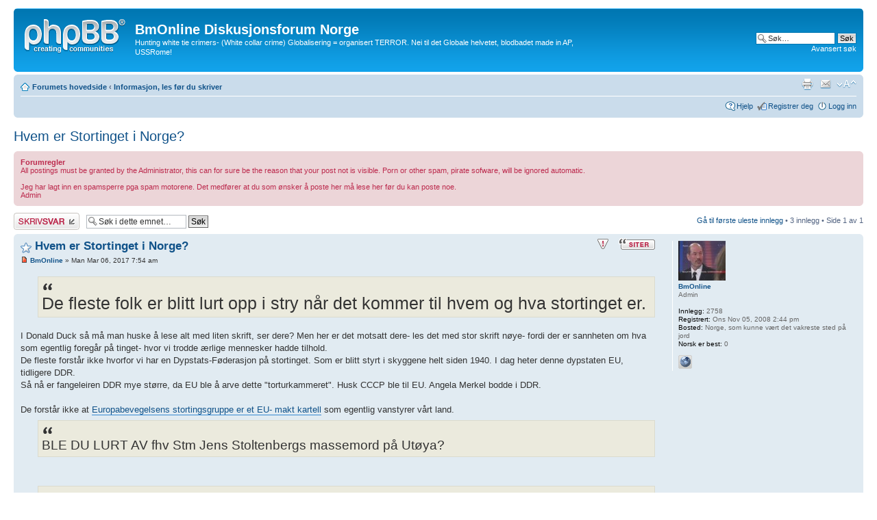

--- FILE ---
content_type: text/html; charset=UTF-8
request_url: http://bmonline.no/forum/viewtopic.php?f=85&t=2861&sid=0413c429e73ff16389a3d1b367311816
body_size: 46430
content:
<!DOCTYPE html PUBLIC "-//W3C//DTD XHTML 1.0 Strict//EN" "http://www.w3.org/TR/xhtml1/DTD/xhtml1-strict.dtd">
<html xmlns="http://www.w3.org/1999/xhtml" dir="ltr" lang="no-nb" xml:lang="no-nb">
<head>

<meta http-equiv="content-type" content="text/html; charset=UTF-8" />
<meta http-equiv="content-style-type" content="text/css" />
<meta http-equiv="content-language" content="no-nb" />
<meta http-equiv="imagetoolbar" content="no" />
<meta name="resource-type" content="document" />
<meta name="distribution" content="global" />
<meta name="keywords" content="" />
<meta name="description" content="" />

<title>BmOnline Diskusjonsforum Norge &bull; Se emne - Hvem er Stortinget i Norge?</title>

<link rel="alternate" type="application/atom+xml" title="{ FEED } - BmOnline Diskusjonsforum Norge" href="http://bmonline.no/forum/feed.php" /><link rel="alternate" type="application/atom+xml" title="{ FEED } - Alle forum" href="http://bmonline.no/forum/feed.php?mode=forums" /><link rel="alternate" type="application/atom+xml" title="{ FEED } - { FEED_TOPICS_NEW }" href="http://bmonline.no/forum/feed.php?mode=topics" /><link rel="alternate" type="application/atom+xml" title="{ FEED } - { FEED_TOPICS_ACTIVE }" href="http://bmonline.no/forum/feed.php?mode=topics_active" /><link rel="alternate" type="application/atom+xml" title="{ FEED } - Forum - Informasjon, les før du skriver" href="http://bmonline.no/forum/feed.php?f=85" /><link rel="alternate" type="application/atom+xml" title="{ FEED } - Emne - Hvem er Stortinget i Norge?" href="http://bmonline.no/forum/feed.php?f=85&amp;t=2861" />

<!--
	phpBB style name: prosilver
	Based on style:   prosilver (this is the default phpBB3 style)
	Original author:  Tom Beddard ( http://www.subBlue.com/ )
	Modified by:
-->

<script type="text/javascript">
// <![CDATA[
	var jump_page = 'Skriv inn sidenummeret du vil gå til:';
	var on_page = '1';
	var per_page = '';
	var base_url = '';
	var style_cookie = 'phpBBstyle';
	var style_cookie_settings = '; path=/; domain=bmonline.no';
	var onload_functions = new Array();
	var onunload_functions = new Array();

	

	/**
	* Find a member
	*/
	function find_username(url)
	{
		popup(url, 760, 570, '_usersearch');
		return false;
	}

	/**
	* New function for handling multiple calls to window.onload and window.unload by pentapenguin
	*/
	window.onload = function()
	{
		for (var i = 0; i < onload_functions.length; i++)
		{
			eval(onload_functions[i]);
		}
	};

	window.onunload = function()
	{
		for (var i = 0; i < onunload_functions.length; i++)
		{
			eval(onunload_functions[i]);
		}
	};

// ]]>
</script>
<script type="text/javascript" src="./styles/prosilver/template/styleswitcher.js"></script>
<script type="text/javascript" src="./styles/prosilver/template/forum_fn.js"></script>

<link href="./styles/prosilver/theme/print.css" rel="stylesheet" type="text/css" media="print" title="printonly" />
<link href="./style.php?id=2&amp;lang=nb&amp;sid=35fa31b50b6cdd0469041af5fd4b857c" rel="stylesheet" type="text/css" media="screen, projection" />

<link href="./styles/prosilver/theme/normal.css" rel="stylesheet" type="text/css" title="A" />
<link href="./styles/prosilver/theme/medium.css" rel="alternate stylesheet" type="text/css" title="A+" />
<link href="./styles/prosilver/theme/large.css" rel="alternate stylesheet" type="text/css" title="A++" />



</head>

<body id="phpbb" class="section-viewtopic ltr">

<div id="wrap">
	<a id="top" name="top" accesskey="t"></a>
	<div id="page-header">
		<div class="headerbar">
			<div class="inner"><span class="corners-top"><span></span></span>

			<div id="site-description">
				<a href="./index.php?sid=35fa31b50b6cdd0469041af5fd4b857c" title="Forumets hovedside" id="logo"><img src="./styles/prosilver/imageset/site_logo.gif" width="149" height="52" alt="" title="" /></a>
				<h1>BmOnline Diskusjonsforum Norge</h1>
				<p>Hunting white tie crimers- (White collar crime) Globalisering = organisert TERROR. Nei til det Globale helvetet, blodbadet made in AP, USSRome!</p>
				<p class="skiplink"><a href="#start_here">Hopp til innhold</a></p>
			</div>

		
			<div id="search-box">
				<form action="./search.php?sid=35fa31b50b6cdd0469041af5fd4b857c" method="get" id="search">
				<fieldset>
					<input name="keywords" id="keywords" type="text" maxlength="128" title="Søk etter nøkkelord" class="inputbox search" value="Søk…" onclick="if(this.value=='Søk…')this.value='';" onblur="if(this.value=='')this.value='Søk…';" />
					<input class="button2" value="Søk" type="submit" /><br />
					<a href="./search.php?sid=35fa31b50b6cdd0469041af5fd4b857c" title="Se de avanserte søkevalgene">Avansert søk</a> <input type="hidden" name="sid" value="35fa31b50b6cdd0469041af5fd4b857c" />

				</fieldset>
				</form>
			</div>
		

			<span class="corners-bottom"><span></span></span></div>
		</div>

		<div class="navbar">
			<div class="inner"><span class="corners-top"><span></span></span>

			<ul class="linklist navlinks">
				<li class="icon-home"><a href="./index.php?sid=35fa31b50b6cdd0469041af5fd4b857c" accesskey="h">Forumets hovedside</a>  <strong>&#8249;</strong> <a href="./viewforum.php?f=85&amp;sid=35fa31b50b6cdd0469041af5fd4b857c">Informasjon, les før du skriver</a></li>

				<li class="rightside"><a href="#" onclick="fontsizeup(); return false;" onkeypress="return fontsizeup(event);" class="fontsize" title="Endre skriftstørrelsen">Endre skriftstørrelsen</a></li>

				<li class="rightside"><a href="./memberlist.php?mode=email&amp;t=2861&amp;sid=35fa31b50b6cdd0469041af5fd4b857c" title="Send e-post til en venn" class="sendemail">Send e-post til en venn</a></li><li class="rightside"><a href="./viewtopic.php?f=85&amp;t=2861&amp;sid=35fa31b50b6cdd0469041af5fd4b857c&amp;view=print" title="Utskriftsvennlig visning" accesskey="p" class="print">Utskriftsvennlig visning</a></li>
			</ul>

			

			<ul class="linklist rightside">
				<li class="icon-faq"><a href="./faq.php?sid=35fa31b50b6cdd0469041af5fd4b857c" title="Spørsmål og svar">Hjelp</a></li>
				<li class="icon-register"><a href="./ucp.php?mode=register&amp;sid=35fa31b50b6cdd0469041af5fd4b857c">Registrer deg</a></li>
					<li class="icon-logout"><a href="./ucp.php?mode=login&amp;sid=35fa31b50b6cdd0469041af5fd4b857c" title="Logg inn" accesskey="x">Logg inn</a></li>
				
			</ul>

			<span class="corners-bottom"><span></span></span></div>
		</div>

	</div>

	<a name="start_here"></a>
	<div id="page-body">
		
<h2><a href="./viewtopic.php?f=85&amp;t=2861&amp;sid=35fa31b50b6cdd0469041af5fd4b857c">Hvem er Stortinget i Norge?</a></h2>
<!-- NOTE: remove the style="display: none" when you want to have the forum description on the topic body --><div style="display: none !important;">Jeg har lagt inn en spamsperre pga spam motorene. Det medfører at du som ønsker å poste her må lese dette før du kan poste noe. Viktig info vedrørende spam sperren og hvordan du skal gjøre det.<br /><!-- l --><a class="postlink-local" href="https://bmonline.no/forum/viewtopic.php?f=85&amp;t=1956">viewtopic.php?f=85&amp;t=1956</a><!-- l --><br /><br />Rull derfor helt ned til infoen forbi annonseringene du ser her oppe.<br /><br />Site Adm<br /></div>
	<div class="rules">
		<div class="inner"><span class="corners-top"><span></span></span>

		
			<strong>Forumregler</strong><br />
			All postings must be granted by the Administrator, this can for sure be the reason that your post not is visible. Porn or other spam, pirate sofware, will be ignored automatic.<br /><br />Jeg har lagt inn en spamsperre pga spam motorene. Det medfører at du som ønsker å poste her må lese her før du kan poste noe.<br />Admin
		

		<span class="corners-bottom"><span></span></span></div>
	</div>


<div class="topic-actions">

	<div class="buttons">
	
		<div class="reply-icon"><a href="./posting.php?mode=reply&amp;f=85&amp;t=2861&amp;sid=35fa31b50b6cdd0469041af5fd4b857c" title="Skriv et svar"><span></span>Skriv et svar</a></div>
	
	</div>

	
		<div class="search-box">
			<form method="get" id="topic-search" action="./search.php?sid=35fa31b50b6cdd0469041af5fd4b857c">
			<fieldset>
				<input class="inputbox search tiny"  type="text" name="keywords" id="search_keywords" size="20" value="Søk i dette emnet…" onclick="if(this.value=='Søk i dette emnet…')this.value='';" onblur="if(this.value=='')this.value='Søk i dette emnet…';" />
				<input class="button2" type="submit" value="Søk" />
				<input type="hidden" name="t" value="2861" />
<input type="hidden" name="sf" value="msgonly" />
<input type="hidden" name="sid" value="35fa31b50b6cdd0469041af5fd4b857c" />

			</fieldset>
			</form>
		</div>
	
		<div class="pagination">
			<a href="#unread">Gå til første uleste innlegg</a> &bull; 3 innlegg
			 &bull; Side <strong>1</strong> av <strong>1</strong>
		</div>
	

</div>
<div class="clear"></div>

<a id="unread"></a>
	<div id="p3895" class="post bg2 unreadpost">
		<div class="inner"><span class="corners-top"><span></span></span>

		<div class="postbody">
			
				<ul class="profile-icons">
					<li class="report-icon"><a href="./report.php?f=85&amp;p=3895&amp;sid=35fa31b50b6cdd0469041af5fd4b857c" title="Rapporter dette innlegget"><span>Rapporter dette innlegget</span></a></li><li class="quote-icon"><a href="./posting.php?mode=quote&amp;f=85&amp;p=3895&amp;sid=35fa31b50b6cdd0469041af5fd4b857c" title="Svar med sitat"><span>Svar med sitat</span></a></li>
				</ul>
			

			<h3 class="first"><img src="./images/icons/misc/star.gif" width="16" height="16" alt="" /> <a href="#p3895">Hvem er Stortinget i Norge?</a></h3>
			<p class="author"><a href="./viewtopic.php?p=3895&amp;sid=35fa31b50b6cdd0469041af5fd4b857c#p3895"><img src="./styles/prosilver/imageset/icon_post_target_unread.gif" width="11" height="9" alt="UNREAD_POST" title="UNREAD_POST" /></a> <strong><a href="./memberlist.php?mode=viewprofile&amp;u=2&amp;sid=35fa31b50b6cdd0469041af5fd4b857c">BmOnline</a></strong> &raquo; Man Mar 06, 2017 7:54 am </p>

			

			<div class="content"><blockquote class="uncited"><div><span style="font-size: 200%; line-height: 116%;">De fleste folk er blitt lurt opp i stry når det kommer til hvem og hva stortinget er.</span></div></blockquote><br />I Donald Duck så må man huske å lese alt med liten skrift, ser dere? Men her er det motsatt dere- les det med stor skrift nøye- fordi der er sannheten om hva som egentlig foregår på tinget- hvor vi trodde ærlige mennesker hadde tilhold.<br />De fleste forstår ikke hvorfor vi har en Dypstats-Føderasjon på stortinget. Som er blitt styrt i skyggene helt siden 1940. I dag heter denne dypstaten EU, tidligere DDR.<br />Så nå er fangeleiren DDR mye større, da EU ble å arve dette &quot;torturkammeret&quot;. Husk CCCP ble til EU. Angela Merkel bodde i DDR.<br /><br />De forstår ikke at <a href="http://bmonline.no/html/eu_69.html" class="postlink">Europabevegelsens stortingsgruppe er et EU- makt kartell</a> som egentlig vanstyrer vårt land.<br /><blockquote class="uncited"><div><span style="font-size: 150%; line-height: 116%;">BLE DU LURT AV fhv Stm Jens Stoltenbergs massemord på Utøya?</span></div></blockquote><br /><br /><blockquote class="uncited"><div>1. Mange tror på løgnen om at Norge har et demokrati?<br />2. De færreste har fått viten om at Stortinget vårt ble <a href="http://bmonline.no/html/krets_1.html" class="postlink">kuppet i 1940, den 10. Januar</a>.<br />3. Regjeringen i Norge er i beste fall selv klar over at de sitter på flere mord og bedrag mot det norske folket.<br />4. Det er bare et tidsspørsmål innen Erna S i Høyre må kaste kortene og bli kastet i kasjotten, jfr drapene på Utøya 2011.</div></blockquote><br />5. Vi har i dag fått meget god dokumentasjon på at flesteparten av AP politikere med makt har tjent en <a href="http://bmonline.no/forum/viewtopic.php?f=93&amp;t=2687&amp;p=3644#p3644" class="postlink">fremmed makt</a> i        mange år, som KGB agenter, ergo landsforrædere. Einar G. var KGB agent Jan.  Dermed må hele Einar G plass omdøpes til Einar landssvikeren G plass. Slik blir det nå fremover i stor skala innen AP spesielt. Men det er flere lik i skapet.<br /><br />6. Mange nordmenn er blitt løyet huden full av disse politikerne, hvem er disse verste? Her ser du navnene på dem. <br />Vi kan begynne med fhv stm Chr Michelsen, som huserte et harem av jesuitter i sitt husvære. Jesuittene er mordere, og har INGEN adgang til Kongeriket Norge. Og denne Chr Michelsen er en av de første svikerne på min liste. Men listen er laaang. Her er begynnelsen på denne listen.<br /><br /><blockquote class="uncited"><div><span style="font-size: 200%; line-height: 116%;"><span style="color: #BF0000">7. Einar Gerhardsen, Terje Wold, Jens Christian Hauge, Andreas Schei - Karl Evang, Gudmund Harlem, Stein Rognlien, Trond Dolva, Ingelin Killengreen, Per Tressett, Bjarne Lindstrøm, Eivind Reiten, Kaci Kullman Five, Morten WetIand, Jonas Gahr Støre, Hans Brattestå, Stein Kåre Kristiansen. </span></span></div></blockquote><br /><br />8. Gro H Brundtland, Jens Stoltenberg, Paal Berg.<br />De fleste i departementene. Husk fhv stm Einar Gerhardsen benådet quislingene som var dømt til lange fengselsstraffer og det var fordi de hadde jobbet i Quislings regjering under okkupasjonen. Disse fikk seg toppjobber i departementene, mens <a href="http://bmonline.no/html/grini44.html" class="postlink">Krigsseilerne ikke fikk noe hjelp av Einar Gerhardsen</a>, som hadde lovet dem det- hvis de bare stemte på han som ny statsminister i 1945. (25.juni-1945)<br /><br />Og samtlige som var/er med i <a href="http://bmonline.no/html/1world.html" class="postlink">En Verden.no</a><br /><br />9. Høyesterett og embetet som utnevner dommere.<br />Samtlige dommere.<br /><br />10. Forsvarsstaben, PST og Politidirektoratet.<br />Politistaben og spesielt juss seksjonen.</div>

			

		</div>

		
			<dl class="postprofile" id="profile3895">
			<dt>
				<a href="./memberlist.php?mode=viewprofile&amp;u=2&amp;sid=35fa31b50b6cdd0469041af5fd4b857c"><img src="./download/file.php?avatar=2_1362956052.jpg" width="69" height="58" alt="Brukerens avatar" /></a><br />
				<a href="./memberlist.php?mode=viewprofile&amp;u=2&amp;sid=35fa31b50b6cdd0469041af5fd4b857c">BmOnline</a>
			</dt>

			<dd>Admin</dd>

		<dd>&nbsp;</dd>

		<dd><strong>Innlegg:</strong> 2758</dd><dd><strong>Registrert:</strong> Ons Nov 05, 2008 2:44 pm</dd><dd><strong>Bosted:</strong> Norge, som kunne vært det vakreste sted på jord</dd>
			<dd><strong>Norsk er best:</strong> 0</dd>
		
			<dd>
				<ul class="profile-icons">
					<li class="web-icon"><a href="http://bmonline.no" title="Nettside: http://bmonline.no"><span>Nettside</span></a></li>
				</ul>
			</dd>
		

		</dl>
	

		<div class="back2top"><a href="#wrap" class="top" title="Topp">Topp</a></div>

		<span class="corners-bottom"><span></span></span></div>
	</div>

	<hr class="divider" />

	<div id="p5353" class="post bg1 unreadpost">
		<div class="inner"><span class="corners-top"><span></span></span>

		<div class="postbody">
			
				<ul class="profile-icons">
					<li class="report-icon"><a href="./report.php?f=85&amp;p=5353&amp;sid=35fa31b50b6cdd0469041af5fd4b857c" title="Rapporter dette innlegget"><span>Rapporter dette innlegget</span></a></li><li class="quote-icon"><a href="./posting.php?mode=quote&amp;f=85&amp;p=5353&amp;sid=35fa31b50b6cdd0469041af5fd4b857c" title="Svar med sitat"><span>Svar med sitat</span></a></li>
				</ul>
			

			<h3 ><img src="./images/icons/smile/mrgreen.gif" width="16" height="16" alt="" /> <a href="#p5353">Hvem er Landssvikeren i Norge?</a></h3>
			<p class="author"><a href="./viewtopic.php?p=5353&amp;sid=35fa31b50b6cdd0469041af5fd4b857c#p5353"><img src="./styles/prosilver/imageset/icon_post_target_unread.gif" width="11" height="9" alt="UNREAD_POST" title="UNREAD_POST" /></a> <strong><a href="./memberlist.php?mode=viewprofile&amp;u=2&amp;sid=35fa31b50b6cdd0469041af5fd4b857c">BmOnline</a></strong> &raquo; Lør Mar 02, 2019 1:47 pm </p>

			

			<div class="content">Hva er sannheten om Gerhardsens tilbakekomst til Norge etter krigen???<br /><br />Har fått tillatelse fra Nyhetsspeilets redaktør til å komme med innlegg i denne sonen – og har fått tilsendt følgende; Er selvsagt takknemlig for kommentarer og informasjon fra overlevende og de som måtte ha direkte informasjon om det som har foregått! For er dette sant er det jo meget oppsiktsvekkende historie fra krigens dager – som omskriver krigshistorien i Norge for en stor del! Uansett er dette en rystende – meget rystende påstand om en som i ettertiden etter krigen er blitt kalt Landsfader!<br /><br />Det er for øvrig en historie om Telavåg og Gerhardsen som også bør fortelles. Historien går i all korthet ut på at Gerhardsen ble arrestert (høsten 1941, trur eg). Han – og gjengen ”der øst” – hadde helt andre planer (med Norge) enn å la Gerhardsen sitte og råtne i et eller annet tysk fengsel, for så å dø. Løsningen var at Gerhardsen – mot å få slippe fri og å bli behandlet pen – skulle fortelle tyskerne om agenttrafikk til og fra England. Gerhardsen plapret i vei om trafikken på Telavåg. Riktig nok ble Gerhardsen flyttet til Tyskland (Sachsenhausen), men, som du vet, så var vel han den eneste norske fange i Tyskland som ble sluppet fri fra en konsentrasjonsleir og ble transportert hjem til Norge, før krigen var over. Einar Gerhardsen har selvsagt en helt annen forklaring på hvorfor han – av alle – ble sendt hjem før krigen var over. Dersom denne historien er korrekt, er Gerhardsen evig skyldig Norge for massemord (kan man vel kalle det for) av nær sagt hele den mannlige delen av en bygd på Sotra. Telavåg ble for øvrig gjevnet med jorden, hvor kvinner og barn ble plassert rundt om kring. Det riktig syke i dette bildet vil man kanskje stå overfor dersom man spør Telavågbefolkningen (de som overlevde og de dødes slektninger) om hvem de har stemt på etter krigen.<br />Gerhardsen<br />Spectator<br />mandag 19. oktober 2009 kl 10<br />Kommentarer<br /><br />Wikipedia: Einar Henry Gerhardsen (født 10. mai 1897 i Asker som Einar Henry Olsen, død 19. september 1987). Under den andre verdskrigen var Gerhardsen aktiv i motstandsrørsla, og han vart arrestert og sendt til konsentrasjonsleir i Tyskland. Han satt i Sachsenhausen fra 1942 til 1944, så på Grini til freden kom i 1945.<br />Krigsårene 1940–1945<br /><br />Få dager etter krigsutbruddet sluttet Gerhardsen seg til regjeringen som flyktet nordover i landet. I slutten av april var Gerhardsen blant dem som fikk ansvar for å få gullbeholdningen til Norges Bank nordover fra Molde til Tromsø. Da han i juni kom tilbake til Oslo fungerte han en kort periode som leder av Arbeiderpartiet, men etter få dager forbød tyskerne ham å drive politisk arbeid på nasjonalt plan. Likevel ble han utnevnt som fungerende formann i Arbeiderpartiet på landsstyremøtet 6. juli 1940. Han fortsatte samtidig sitt kommunalpolitiske arbeid, og ble 15. august 1940 ordfører etter at Trygve Nielsen overtok som boligrådmann. Som ordfører ble Gerhardsen flere ganger innkalt til avhør av Gestapo. 26. august 1940 ble han tvunget av tyskerne til å trekke seg som ordfører. Han hadde i invasjonsåret åpnet for et samarbeid med Tyskland. Men hans form for samarbeid ble avslått.1<br /><br />Ettersom han mistet jobben som ordfører, gikk han midlertidig tilbake i jobben som veiarbeider. Samtidig gikk han aktivt med i motstandsbevegelsen. Blant annet var Gerhardsen blant de mest sentrale i oppstarten av det som senere ble Hjemmefrontens offisielle organ, «Bulletinen». 11. september 1941 ble han arrestert og sendt til Grini fangeleir. Senere ble han flyttet til Møllergata 19, der han også ble utsatt for tortur. 5. april ble han sendt til konsentrasjonsleiren Sachsenhausen i Tyskland, blant annet sammen med forfatteren Arnulf Øverland. I 1944 ble han etter kortere perioder i forskjellige fengsler i Tyskland sendt tilbake til Norge. Først satt han i Akershus Landsfengsel, deretter ble han sendt til Grini 19. september 1944. Til tross for fangenskapet var Gerhardsen aktiv i arbeidet for å planlegge Arbeiderpartiets etterkrigspolitikk og hvordan det politiske arbeidet i Norge skulle bli etter frigjøringen. Han satt på Grini frem til Tysklands kapitulasjon i mai 1945.<br />Fred og samling 1945<br /><br />Einar Gerhardsen tok straks til å virke som formann i Arbeiderpartiet etter frigjøringen. På landsstyremøtet i slutten av mai ble han også formelt valgt som ny partiformann etter Oscar Torp som hadde holdt seg i London sammen med resten av regjeringen under 2. verdenskrig. Torp ble valgt som vanlig sentralstyremedlem. Gerhardsen tok etter kort tid også over som ordfører i Oslo. I dette vervet fikk han ansvaret for å ønske Kong Haakon tilbake til hovedstaden 7. juni 1945.<br /><br />Som formann i landets største parti fikk Gerhardsen i oppdrag å lede samarbeidsutvalget mellom de politiske partiene etter 2. verdenskrig. Samarbeidsutvalget fikk blant annet i oppgave å gå gjennom fellesprogrammet som skulle danne grunnlag for samarbeidet mellom de politiske partiene i gjenoppbyggingen av Norge.<br /><br />Det var opprinnelig hjemmefrontleder, høyesterettsjustitijarius og Venstre-politiker Paal Berg som 14. juni 1945 fikk i oppdrag av Kongen å danne en samlingsregjering, blant annet fordi Gerhardsen fikk Arbeiderpartiets sentralstyre og stortingsgruppe til å støtte Berg. Men de borgerlige partiene, også Bergs eget parti Venstre, var skeptiske til ham. Spesielt motstanden fra Stortingspresident og Høyres viktigste politker, Carl Joachim Hambro, fikk Berg til å gi opp å danne regjering.<br /><br />Innen Arbeiderpartiet var det enkelte krefter som ønsket at Johan Nygaardsvold skulle fortsette som statsminister, men Nygaardsvold sa nei, delvis på grunn av motstand fra eget parti. Da Arbeiderpartiets gruppeformann Fredrik Monsen ble innkalt til Kongen, pekte denne videre på Gerhardsen. Også Gerhardsen møtte motstand fra Hambro, som blant annet var skeptisk til at Oscar Torp og Trygve Lie fra Nygaardsvolds regjering skulle inn i samlingsregjeringen. Men da det viste seg at Hambro ikke hadde støtte i sitt eget parti, ble Torp og Lie godtatt. 25. juni tiltrådte samlingsregjeringen.<br /><br />Gerhardsens andre regjering 1945–1951<br /><br />I oktober 1945 fikk Arbeiderpartiet rent flertall på Stortinget og kunne dermed danne den første flertallsregjeringen i Norge på over 20 år. Til tross for partiets flertall, mente Gerhardsen at det var viktig at det var mest mulig enighet mellom de politiske partiet når Norge skulle gjenreises etter krigen. Derfor la den nye regjeringen fellesprogrammet til grunn for sitt arbeid.<br /><br />I etterkrigstiden gikk Norge fra å være en temmelig svak, fattig og underutviklet nasjon til en velstående, industrialisert stat. Fattigdom, bolignød og arbeidsledighet ble sterkt redusert som et resultat av oppgang i verdensøkonomien og den nøye planlagte industrialiseringspolitikken.<br /><br />Det var i utenriks- og sikkerhetspolitikken, samt om reguleringspolitikken, det sto størst strid i denne perioden. Med å velge den 30 år gamle Milorg-lederen Jens Christian Hauge som forsvarsminister, sørget Gerhardsen for at de opposisjonspolitikerne som tidligere hadde vært skeptiske til Arbeiderpartiets anti-militarisme på 1930-tallet ble tause.<br /><br />Samtidig var det strid om hvilken militær samarbeidsform Norge skulle velge etter krigen. Einar Gerhardsen var blant dem som lenge håpet at Norge langt på vei kunne holde en nøytral linje mellom de to supermaktene USA og Sovjetunionen ved å gå inn i et nordisk forsvarssamarbeid. Men det var mange som ønsket at Norge skulle velge side. Det var særlig kommunistenes kupp i Tsjekkoslovakia i 1948 som fikk Gerhardsen til å støtte en løsning der Norge ble en del av et forpliktende vestlig samarbeid gjennom NATO-medlemskap, som Norge inngikk i april 1949.<br />Gerhardsen<br />Chriss H.<br />mandag 19. oktober 2009 kl 13<br /><br />21lex Gerhardsen, Einar Henry<br />Under krigen havde han fra starten af hørt til hjemmefrontens centrale ledelse, indtil han i september 1941 blev arresteret og i påsken 1942 sendt til koncentrationslejren Sachsenhausen. I august 1944 blev han efter pres fra ledende finske politikere sendt tilbage til Grini, hvor han frem til befrielsen var med til forberedelsen af det politiske liv efter krigen.<br />Gerhardsen<br />Chriss H.<br />mandag 19. oktober 2009 kl 13<br /><br />JEG HAR NOEN eksempler og spørsmål: I dag hersker er det enighet om at regjeringen vår i 1940 var ganske uforberedt på en tysk invasjon. Hvorfor? Hvordan var det mulig, gitt kunnskapen om Hitler og hans bevegelse? Hvorfor har denne virkeligheten nesten aldri blitt tatt opp i sin fulle bredde i norsk historieforskning? Mens folkene som var med fremdeles lever? Om ti år er det for sent. Kanskje er det for sent allerede. <br /><span style="font-weight: bold">BMO svarer:<br /></span> Sannheten om hva som har skjedd, skal forties, nemlig at Norge ble fullstendig underlagt CCCP.<br /><br />Da jeg var skoleelev ble vi tutet ørene fulle om Gerhardsens opphold på Grini det siste krigsåret. Hva gjorde han det første krigsåret? Svar: Han  var ordfører i Oslo. Og hvem hadde kontrollen da? Svar: Tyskerne. Ikke noe galt i dette, men det hører vel med i historien som skal fortelles. <span style="font-weight: bold">BmO Svar</span> : Einar G og hans stab ville ikke følge Norges Grunnlov- grunnet  årsaken, fortielsen om CCCP.<br /><br />OG HVORFOR VAR IKKE Einar Gerhardsen med til England? Hvorfor ble regjeringen fra London utsatt for sjikane fra kretsen Gerhardsen &amp; co. etter krigen? Var de selv så ærerike? Hvorfor ble kommunistene utsatt for en regelrett hets fra norske myndigheter etter krigen? <span style="font-weight: bold">BmO Svar</span>: Dette ble gjort for å maskere over det faktum at KGB hadde full kontroll og at man derfor utad virket meget kritisk til russland. Dette er skuespillet i det negative rom.<br /><br />Mange gode og viktige spørsmål, men de må stilles før vi kan nærme oss svarene. Og det blir vanskeligere etter hvert som tiden går. Det skal nevnes at historikeren Finn Olstad har forsøkt å dokumentere at Gerhardsen i 1940 faktisk foreslo samarbeid med tyskerne.<br /><br />Dette er sakset fra en artikkelserie i Bergens Tidende – og taler faktisk meget for seg selv!<br />Gerhardsen<br />Spectator<br />mandag 19. oktober 2009 kl 13<br /><br />Han er jo døpt for Olsen – så hvorfor tok han navnet Gerhardsen? Vet noen om det?<br />Gerhardsen<br />Spectator<br />mandag 19. oktober 2009 kl 13<br /><br />Våren 1942 ble han sendt til Sachsenhausen i Tyskland, der han fremsto som en lederskikkelse blant de norske fangene.<br /><br />I 1944 skal det ha foreligget en hemmelig dødsdom mot Gerhardsen. En offiser i det tyske hemmelige politi i Norge, med kontakter i hjemmefrontmiljøet, fikk høsten 1944 hentet ham hjem og igjen plassert ham på Grini.<br /><br /><br />Einar Henry Gerhardsen<br />Gerhardsen<br />Chriss H.<br />mandag 19. oktober 2009 kl 14<br /><br />Men det stemmer da ikke helt med all den andre dokumentasjonen? Hvordan henger da dette sammen egentlig???<br />Gerhardsen<br />Spectator<br />mandag 19. oktober 2009 kl 15<br /><br />Han var født i Asker, som sønn av rodemester Gerhard Olsen (1867–1949) og husmor Emma Hansen (1872–1949). Han var gift med Werna (Pikenavn: Christie) og de hadde sønnene Truls og Rune Gerhardsen og datteren Torgunn. Hans bror var Rolf Gerhardsen.<br /><br />Og da om han gjorde som på Island..ville han bli GERHARS SØN…ville tippe det ligger der et sted..<br />En som var litt ille å ha med å gjøre på Biltilsynet i Oslo het NIELSEN..men etter krigen eller under krigen byttet han navn til NESLEIN, altså Baklengs..Viste ikke engang at det var lov til slikt den gang..Trodde det var noe som kom på 80 tallet at man kunne bytte navn etc..<br />Gerhardsen<br />Leif G. N.<br />søndag 7. mars 2010 kl 03<br /><br />Undersøkelseskommisjonen av 1945 konkluderte imidlertid i sin rapport til Stortinget at selv om man ikke kunne frita Nygaardsvold for en del av ansvaret for den manglende beredskapen før og ved krigsutbruddet, måtte han berømmes for sitt arbeide i Storbritannia under krigsårene.<br /><br />Da regjeringen Nygaardsvold gikk av, bevilget Stortinget Nygaardsvold æreslønn. klart dem gjorde, det var jo Arbeiderpartiet selv<br /><br />Nygaardsvold fikk borgerdådsmedaljen i gull i 1949. (Det er 4 stk som har fått en slik i Gull, siste 100år) Flott at Nygaardsvold fikk en da..etter å ha rømt landet, og gitt opp sin post…RARE greier…dette hadde nok ikke godt like bra i dag..Han var en EKTE LANDSSVIKER..<br />Gerhardsen<br />Leif G. N.<br />søndag 7. mars 2010 kl 03<br />[Bilde 1303259 finnes ikke eller har blitt slettet]<br /><br />1964…så glade dem er..OG klart dem hadde noe “FELLES”<br />Gerhardsen<br />Leif G. N.<br />tirsdag 9. mars 2010 kl 01</div>

			

		</div>

		
			<dl class="postprofile" id="profile5353">
			<dt>
				<a href="./memberlist.php?mode=viewprofile&amp;u=2&amp;sid=35fa31b50b6cdd0469041af5fd4b857c"><img src="./download/file.php?avatar=2_1362956052.jpg" width="69" height="58" alt="Brukerens avatar" /></a><br />
				<a href="./memberlist.php?mode=viewprofile&amp;u=2&amp;sid=35fa31b50b6cdd0469041af5fd4b857c">BmOnline</a>
			</dt>

			<dd>Admin</dd>

		<dd>&nbsp;</dd>

		<dd><strong>Innlegg:</strong> 2758</dd><dd><strong>Registrert:</strong> Ons Nov 05, 2008 2:44 pm</dd><dd><strong>Bosted:</strong> Norge, som kunne vært det vakreste sted på jord</dd>
			<dd><strong>Norsk er best:</strong> 0</dd>
		
			<dd>
				<ul class="profile-icons">
					<li class="web-icon"><a href="http://bmonline.no" title="Nettside: http://bmonline.no"><span>Nettside</span></a></li>
				</ul>
			</dd>
		

		</dl>
	

		<div class="back2top"><a href="#wrap" class="top" title="Topp">Topp</a></div>

		<span class="corners-bottom"><span></span></span></div>
	</div>

	<hr class="divider" />

	<div id="p5397" class="post bg2 unreadpost">
		<div class="inner"><span class="corners-top"><span></span></span>

		<div class="postbody">
			
				<ul class="profile-icons">
					<li class="report-icon"><a href="./report.php?f=85&amp;p=5397&amp;sid=35fa31b50b6cdd0469041af5fd4b857c" title="Rapporter dette innlegget"><span>Rapporter dette innlegget</span></a></li><li class="quote-icon"><a href="./posting.php?mode=quote&amp;f=85&amp;p=5397&amp;sid=35fa31b50b6cdd0469041af5fd4b857c" title="Svar med sitat"><span>Svar med sitat</span></a></li>
				</ul>
			

			<h3 ><img src="./images/icons/smile/redface.gif" width="16" height="16" alt="" /> <a href="#p5397">Bandittene som rømte fra Norge 9. april 40</a></h3>
			<p class="author"><a href="./viewtopic.php?p=5397&amp;sid=35fa31b50b6cdd0469041af5fd4b857c#p5397"><img src="./styles/prosilver/imageset/icon_post_target_unread.gif" width="11" height="9" alt="UNREAD_POST" title="UNREAD_POST" /></a> <strong><a href="./memberlist.php?mode=viewprofile&amp;u=2&amp;sid=35fa31b50b6cdd0469041af5fd4b857c">BmOnline</a></strong> &raquo; Tor Aug 26, 2021 10:17 am </p>

			

			<div class="content">Ingen kan rømme ifra det faktum at både hm kongen og resten av dem som rømte Norge i 1940 i april til England og liksom kom hjem som helter, ser dere? Det er kun en ting å si om disse- landsforræderne ER den rette og eneste benevnelsen på dem alle sammen.<br /><br /><div class="inline-attachment">
		<dl class="thumbnail">
			<dt><a href="./download/file.php?id=1398&amp;sid=35fa31b50b6cdd0469041af5fd4b857c&amp;mode=view"><img src="./download/file.php?id=1398&amp;t=1&amp;sid=35fa31b50b6cdd0469041af5fd4b857c" alt="Fatter2_1945.jpg" title="Fatter2_1945.jpg (20.14 KiB) Vist 5089 ganger" /></a></dt>
			<dd> Her ser dere min far stå i politiuniform bak prins Olav- på Vippetangen. Litt til venstre står Ola Fritzner, rett ved ansiktet til Olav X.</dd>
		</dl>
		</div><br /><br /><blockquote class="uncited"><div><span style="font-size: 150%; line-height: 116%;">Her kan dere studere meget nøye denne tildragelsen etter at min far stod i politiuniform og bivånet disse bandittene da de kom hjem til Vippetangen i Oslo den 31. mai 1945. På videoen dere ser- kommenterer Rolf Kirkvaag at det bare var smilende fjes å se denne dagen. Min Far smilte slett ikke. Og det gjorde heller ikke <a href="http://bmonline.no/html/Ola_F.html" class="postlink">Ola Fritzner som var sjefen</a> i Ordenspolitiet i Oslo- </span></div></blockquote><br /><br />som også er avbildet i videoen på venstre siden av min far, dere ser han rett ved ansiktet til Olav den V i politiuniform. Ola Fritzner og min far hadde full hyre med å ta ut gode nordmenn fra Møllergata 19 og fangeleiren på Grini. Hvor Jens C Hauge hadde puttet dem inn, fordi de ikke likte hakekors bl. a. da de hadde snudd ryggen til tyske Goebbels da han var på Oslo besøk- og disse brunstripete figurene- slike som Jens C Hauge- som hevdet at han var så en god nordmann. (Har aldri vært det.) Her kan dere også laste ned filmen fra Vippetangen hvor dere ser skuespillerne i aksjon, dvs Kretsen- som svek sitt land og ville at politiske ledere skulle utpekes, ikke velges. <a href="https://bmonline.no/html/krets_1.html" class="postlink">Tenk det dere- vi har fortsatt mye å</a> snakke om!<br /><br /><div class="inline-attachment"><!-- method used here from http://alistapart.com/articles/byebyeembed / autosizing seems to not work always, this will not fix -->
			<object width="320" height="285" classid="CLSID:6BF52A52-394A-11d3-B153-00C04F79FAA6" id="wmstream_1397">
				<param name="url" value="./download/file.php?id=1397&amp;sid=35fa31b50b6cdd0469041af5fd4b857c" />
				<param name="showcontrols" value="1" />
				<param name="showdisplay" value="0" />
				<param name="showstatusbar" value="0" />
				<param name="autosize" value="1" />
				<param name="autostart" value="0" />
				<param name="visible" value="1" />
				<param name="animationstart" value="0" />
				<param name="loop" value="0" />
				<param name="src" value="./download/file.php?id=1397&amp;sid=35fa31b50b6cdd0469041af5fd4b857c" />
				<!--[if !IE]>-->
					<object width="320" height="285" type="video/x-ms-wmv" data="./download/file.php?id=1397&amp;sid=35fa31b50b6cdd0469041af5fd4b857c">
						<param name="src" value="./download/file.php?id=1397&amp;sid=35fa31b50b6cdd0469041af5fd4b857c" />
						<param name="controller" value="1" />
						<param name="showcontrols" value="1" />
						<param name="showdisplay" value="0" />
						<param name="showstatusbar" value="0" />
						<param name="autosize" value="1" />
						<param name="autostart" value="0" />
						<param name="visible" value="1" />
						<param name="animationstart" value="0" />
						<param name="loop" value="0" />
					</object>
				<!--<![endif]-->
			</object>

		
			<p>
			
			<a href="./download/file.php?id=1397&amp;sid=35fa31b50b6cdd0469041af5fd4b857c">Eksilregjeringen vender hjem - YouTube.mp4</a> [ 40.25 MiB | Vist 5088 ganger ]</p>
		</div></div>

			<div class="notice"><br /><br />Sist flyttet til topp av BmOnline den Tor Aug 26, 2021 10:17 am</div>

		</div>

		
			<dl class="postprofile" id="profile5397">
			<dt>
				<a href="./memberlist.php?mode=viewprofile&amp;u=2&amp;sid=35fa31b50b6cdd0469041af5fd4b857c"><img src="./download/file.php?avatar=2_1362956052.jpg" width="69" height="58" alt="Brukerens avatar" /></a><br />
				<a href="./memberlist.php?mode=viewprofile&amp;u=2&amp;sid=35fa31b50b6cdd0469041af5fd4b857c">BmOnline</a>
			</dt>

			<dd>Admin</dd>

		<dd>&nbsp;</dd>

		<dd><strong>Innlegg:</strong> 2758</dd><dd><strong>Registrert:</strong> Ons Nov 05, 2008 2:44 pm</dd><dd><strong>Bosted:</strong> Norge, som kunne vært det vakreste sted på jord</dd>
			<dd><strong>Norsk er best:</strong> 0</dd>
		
			<dd>
				<ul class="profile-icons">
					<li class="web-icon"><a href="http://bmonline.no" title="Nettside: http://bmonline.no"><span>Nettside</span></a></li>
				</ul>
			</dd>
		

		</dl>
	

		<div class="back2top"><a href="#wrap" class="top" title="Topp">Topp</a></div>

		<span class="corners-bottom"><span></span></span></div>
	</div>

	<hr class="divider" />

	<form id="viewtopic" method="post" action="./viewtopic.php?f=85&amp;t=2861&amp;sid=35fa31b50b6cdd0469041af5fd4b857c">

	<fieldset class="display-options" style="margin-top: 0; ">
		
		<label>Vis innlegg fra forrige: <select name="st" id="st"><option value="0" selected="selected">Alle innlegg</option><option value="1">1 <br />dag</option><option value="7">7 dager</option><option value="14">2 uker</option><option value="30">1 måned</option><option value="90">3 måneder</option><option value="180">6 måneder</option><option value="365">1 år</option></select></label>
		<label>Sorter etter <select name="sk" id="sk"><option value="a">Forfatter</option><option value="t" selected="selected">Dato skrevet</option><option value="s">Emne</option></select></label> <label><select name="sd" id="sd"><option value="a" selected="selected">Stigende</option><option value="d">Synkende</option></select> <input type="submit" name="sort" value="OK" class="button2" /></label>
		
	</fieldset>

	</form>
	<hr />


<div class="topic-actions">
	<div class="buttons">
	
		<div class="reply-icon"><a href="./posting.php?mode=reply&amp;f=85&amp;t=2861&amp;sid=35fa31b50b6cdd0469041af5fd4b857c" title="Skriv et svar"><span></span>Skriv et svar</a></div>
	
	</div>

	
		<div class="pagination">
			3 innlegg
			 &bull; Side <strong>1</strong> av <strong>1</strong>
		</div>
	
</div>


	<p></p><p><a href="./viewforum.php?f=85&amp;sid=35fa31b50b6cdd0469041af5fd4b857c" class="left-box left" accesskey="r">Gå til Informasjon, les før du skriver</a></p>

	<form method="post" id="jumpbox" action="./viewforum.php?sid=35fa31b50b6cdd0469041af5fd4b857c" onsubmit="if(this.f.value == -1){return false;}">

	
		<fieldset class="jumpbox">
	
			<label for="f" accesskey="j">Gå til forum:</label>
			<select name="f" id="f" onchange="if(this.options[this.selectedIndex].value != -1){ document.forms['jumpbox'].submit() }">
			
				<option value="-1">Velg et forum</option>
			<option value="-1">------------------</option>
				<option value="85" selected="selected">Informasjon, les før du skriver</option>
			
				<option value="22">Synnøve Fjellbakk så galskapen i UD.</option>
			
				<option value="10">&nbsp; &nbsp;Utenriksdepartementet</option>
			
				<option value="42">NEI TIL EU</option>
			
				<option value="16">Straffelovens § 83 mot ulydige rikspolitikere</option>
			
				<option value="4">&nbsp; &nbsp;EU og EØS</option>
			
				<option value="88">Stasi- agentene i Regjeringene</option>
			
				<option value="14">Kom til meg alle dere som tørster og har tungt å bære</option>
			
				<option value="1">&nbsp; &nbsp;BmOnlines kristendomsforum</option>
			
				<option value="36">&nbsp; &nbsp;Bibelhenvisninger</option>
			
				<option value="89">Kristendom Åpent forum</option>
			
				<option value="15">Hva er det rikspolitikerne holder på med bak vår rygg?</option>
			
				<option value="3">&nbsp; &nbsp;Samfunn og politikk</option>
			
				<option value="25">&nbsp; &nbsp;&nbsp; &nbsp;Kulturhistorie og bevaring</option>
			
				<option value="55">&nbsp; &nbsp;&nbsp; &nbsp;Alkohol/Vinmonopol</option>
			
				<option value="71">&nbsp; &nbsp;&nbsp; &nbsp;Lokalpolitikk</option>
			
				<option value="18">INNVANDRINGENS galskapskap mot Norge</option>
			
				<option value="5">&nbsp; &nbsp;Innvandring/integrering</option>
			
				<option value="29">&nbsp; &nbsp;&nbsp; &nbsp;TYVPAKKET herjer i Oslo</option>
			
				<option value="80">&nbsp; &nbsp;&nbsp; &nbsp;ISLAM dreper nordmenn</option>
			
				<option value="17">Stortings- politikerne har en skjult agenda, hva skal vi gjøre?</option>
			
				<option value="2">&nbsp; &nbsp;Norsk Politikk</option>
			
				<option value="33">&nbsp; &nbsp;&nbsp; &nbsp;Oslo byråd</option>
			
				<option value="13">&nbsp; &nbsp;&nbsp; &nbsp;Politikere som ikke lytter til grasrota, graver sin egen grav.</option>
			
				<option value="6">&nbsp; &nbsp;&nbsp; &nbsp;&nbsp; &nbsp;Utenrikspolitikk</option>
			
				<option value="106">FOLKEDOMSTOLEN Justis</option>
			
				<option value="19">&nbsp; &nbsp;En høyesterett uten ære, kan ikke folket bære</option>
			
				<option value="7">&nbsp; &nbsp;&nbsp; &nbsp;LOV og RETT</option>
			
				<option value="65">Regjeringen.no</option>
			
				<option value="34">&nbsp; &nbsp;Den norske stat</option>
			
				<option value="120">&nbsp; &nbsp;Korona løgnene</option>
			
				<option value="32">Økonomi</option>
			
				<option value="31">Helselaus uvesenet</option>
			
				<option value="30">&nbsp; &nbsp;Det norske helsevesen- bedre enn sitt rykte?</option>
			
				<option value="70">&nbsp; &nbsp;Narkotika</option>
			
				<option value="121">&nbsp; &nbsp;WORLD DOCTORS ALLIANCE</option>
			
				<option value="20">Justisministeren gjør ikke jobben sin</option>
			
				<option value="8">&nbsp; &nbsp;Justisdepartementet</option>
			
				<option value="24">Samferdselsdepartementet</option>
			
				<option value="12">&nbsp; &nbsp;Samferdsel</option>
			
				<option value="51">&nbsp; &nbsp;Kamikazesjåfører i Bjerkvik</option>
			
				<option value="11">Forsvarsdepartementet</option>
			
				<option value="72">&nbsp; &nbsp;Forsvaret legges ned igjen</option>
			
				<option value="116">&nbsp; &nbsp;E-Tjenesten</option>
			
				<option value="23">Krigen i Norge, 1940-45</option>
			
				<option value="66">Fiskeoppdrettsanlegg</option>
			
				<option value="43">Stortingsvalget</option>
			
				<option value="54">Amatørradio</option>
			
				<option value="26">Frimurerlosjene</option>
			
				<option value="27">&nbsp; &nbsp;Er naboen din frimurer?</option>
			
				<option value="28">Klimaløgner</option>
			
				<option value="37">Media løgnhalsene</option>
			
				<option value="38">Der ingen kunne tru at nokon kunne bu</option>
			
				<option value="39">For english readers</option>
			
				<option value="40">Farvel Amnesty</option>
			
				<option value="41">Kost og velvære</option>
			
				<option value="53">Nobels krigspris (fredspris)</option>
			
				<option value="45">Til Salgs</option>
			
				<option value="49">&nbsp; &nbsp;Hvordan kjøpe bruktbil?</option>
			
				<option value="56">&nbsp; &nbsp;Hus til salgs</option>
			
				<option value="58">&nbsp; &nbsp;Pc til salgs</option>
			
				<option value="59">&nbsp; &nbsp;Diverse til salgs</option>
			
				<option value="57">&nbsp; &nbsp;Båt til salgs</option>
			
				<option value="60">&nbsp; &nbsp;Bil til salgs</option>
			
				<option value="46">Tapt og funnet</option>
			
				<option value="47">OL GULL</option>
			
				<option value="87">Northug Expressen</option>
			
				<option value="48">Husfreden, hvor finnes den?</option>
			
				<option value="122">&nbsp; &nbsp;Krake søker Make</option>
			
				<option value="52">Har vi et demokrati?</option>
			
				<option value="84">Har vi Ytringsfrihet i Norge?</option>
			
				<option value="61">Gjenvinning i Norge</option>
			
				<option value="68">PC relatert</option>
			
				<option value="64">&nbsp; &nbsp;Spørsmål og svar om Data</option>
			
				<option value="44">&nbsp; &nbsp;Datatrøbbel</option>
			
				<option value="69">Arvesølvet</option>
			
				<option value="67">&nbsp; &nbsp;Kraftsvindel selskapene i Norge</option>
			
				<option value="79">US-Warship</option>
			
				<option value="81">Utenriksnyheter</option>
			
				<option value="82">COOP..... cool name? Not at all!!</option>
			
				<option value="83">HMS Helse miljø og sikkerhet?</option>
			
				<option value="86">Sound of music</option>
			
				<option value="91">Terror i Norge</option>
			
				<option value="90">Top_Touring_MC</option>
			
				<option value="92">Grunnloven</option>
			
				<option value="93">Norgesforum</option>
			
				<option value="94">Israel</option>
			
				<option value="107">Sametinget</option>
			
				<option value="95">Senterpartiet</option>
			
				<option value="96">Arbeiderpartiet</option>
			
				<option value="97">Høyre</option>
			
				<option value="98">FrP</option>
			
				<option value="99">Sosialistisk Venstreparti og V</option>
			
				<option value="100">KrF</option>
			
				<option value="101">Telefonterror</option>
			
				<option value="102">Bibel-skvadronen</option>
			
				<option value="104">Sverige brinner</option>
			
				<option value="105">Mord og mysterier</option>
			
				<option value="108">Stortingets korrupsjon</option>
			
				<option value="109">Det nye Norge uten globalister</option>
			
				<option value="110">Global Terror i Norge</option>
			
				<option value="111">STAY BEHIND</option>
			
				<option value="112">Ble du rundlurt på bilmerkeverkstedet ved pkk?</option>
			
				<option value="113">Familien Mortensen</option>
			
				<option value="114">Norulv Øvrebotten om KGB/FSB i Norge og verden</option>
			
				<option value="115">POLITIET driter i oss</option>
			
				<option value="119">AVIATION SECURITY</option>
			
			</select>
			<input type="submit" value="OK" class="button2" />
		</fieldset>
	</form>


	<h3>Hvem er i forumet</h3>
	<p>Brukere som leser i dette forumet: Ingen registrerte brukere og 3 gjester</p>
</div>

<div id="page-footer">

	<div class="navbar">
		<div class="inner"><span class="corners-top"><span></span></span>

		<ul class="linklist">
			<li class="icon-home"><a href="./index.php?sid=35fa31b50b6cdd0469041af5fd4b857c">Forumets hovedside</a></li>
				
			<li class="rightside"><a href="./memberlist.php?mode=leaders&amp;sid=35fa31b50b6cdd0469041af5fd4b857c">Forumledelse</a> &bull; <a href="./ucp.php?mode=delete_cookies&amp;sid=35fa31b50b6cdd0469041af5fd4b857c">Slett alle forumets informasjonskapsler</a> &bull; Tidssone UTC [ DST ]</li>
		</ul>

		<span class="corners-bottom"><span></span></span></div>
	</div>

	<div class="copyright">POWERED_BY
		<br /><a href="http://phpbb.no">phpBB.no</a> - Norsk phpBB-support
	</div>
</div>

</div>

<div>
	<a id="bottom" name="bottom" accesskey="z"></a>
	<img src="./cron.php?cron_type=tidy_warnings&amp;sid=35fa31b50b6cdd0469041af5fd4b857c" width="1" height="1" alt="cron" />
</div>

</body>
</html>